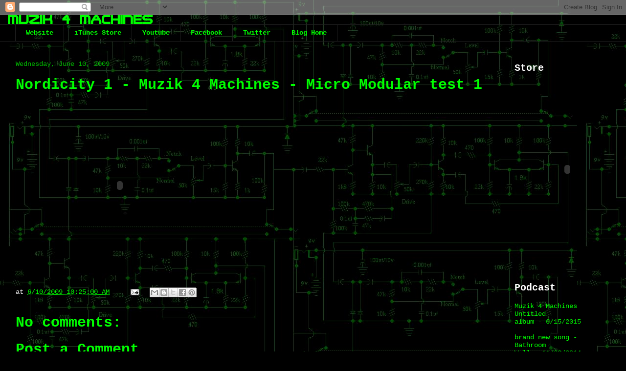

--- FILE ---
content_type: text/html; charset=utf-8
request_url: https://www.google.com/recaptcha/api2/aframe
body_size: 268
content:
<!DOCTYPE HTML><html><head><meta http-equiv="content-type" content="text/html; charset=UTF-8"></head><body><script nonce="O1w70jNMtAAAKw_6CwjWtg">/** Anti-fraud and anti-abuse applications only. See google.com/recaptcha */ try{var clients={'sodar':'https://pagead2.googlesyndication.com/pagead/sodar?'};window.addEventListener("message",function(a){try{if(a.source===window.parent){var b=JSON.parse(a.data);var c=clients[b['id']];if(c){var d=document.createElement('img');d.src=c+b['params']+'&rc='+(localStorage.getItem("rc::a")?sessionStorage.getItem("rc::b"):"");window.document.body.appendChild(d);sessionStorage.setItem("rc::e",parseInt(sessionStorage.getItem("rc::e")||0)+1);localStorage.setItem("rc::h",'1769315034487');}}}catch(b){}});window.parent.postMessage("_grecaptcha_ready", "*");}catch(b){}</script></body></html>